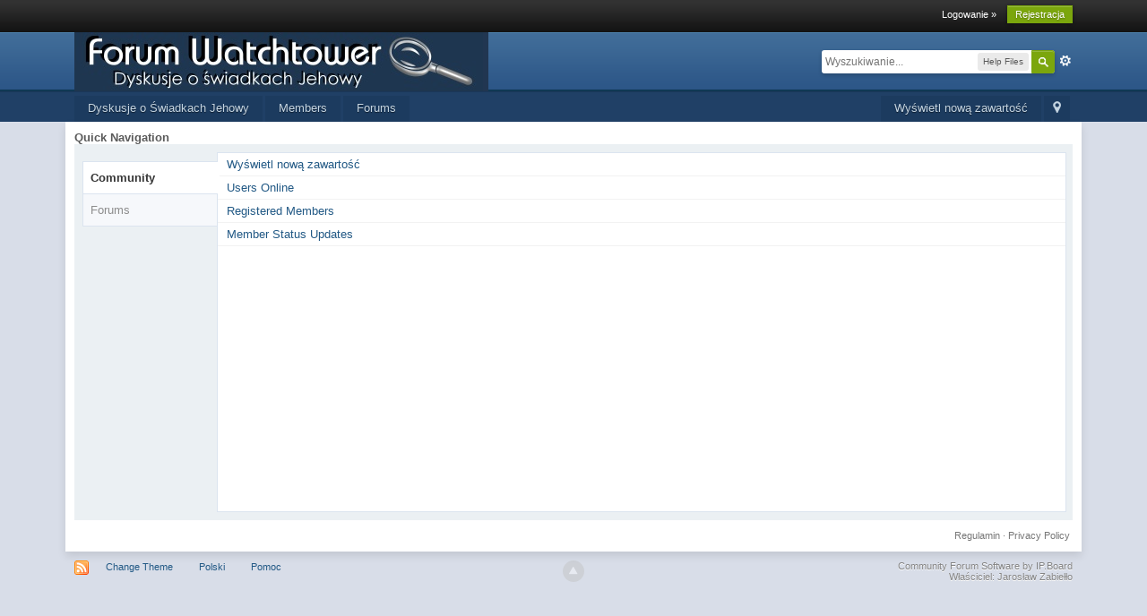

--- FILE ---
content_type: text/html;charset=ISO-8859-2
request_url: https://watchtower.org.pl/forum/?app=core&module=global&section=navigation&inapp=core&setlanguage=1&cal_id=&langid=1
body_size: 5587
content:
<!DOCTYPE html>
	<html lang="en" >
	<head>
		<meta charset="iso-8859-2" />
		<title>Quick Navigation - Help Files</title>
		<meta http-equiv='X-UA-Compatible' content='IE=edge' />
		<link rel="shortcut icon" href='/forum/favicon.ico' />
		<link rel="image_src" href='/forum/public/style_images/master/meta_image.png' />
		<script type='text/javascript'>
		//<![CDATA[
			jsDebug			= 0; /* Must come before JS includes */
			DISABLE_AJAX	= parseInt(0); /* Disables ajax requests where text is sent to the DB; helpful for charset issues */
			inACP			= false;
			var isRTL		= false;
			var rtlIe		= '';
			var rtlFull		= '';
		//]]>
		</script>
		
	
				
			<link rel="stylesheet" type="text/css" title="Main" media="screen" href="/forum/public/style_css/css_1/calendar_select.css?ipbv=5af01d95d0b778bae0e20ff06e902104" />
		
	

				
			<link rel="stylesheet" type="text/css" title="Main" media="screen,print" href="/forum/public/style_css/css_1/ipb_ckeditor.css?ipbv=5af01d95d0b778bae0e20ff06e902104" />
		
	

				
			<link rel="stylesheet" type="text/css" title="Main" media="screen,print" href="/forum/public/style_css/css_1/ipb_common.css?ipbv=5af01d95d0b778bae0e20ff06e902104" />
		
	

				
			<link rel="stylesheet" type="text/css" title="Main" media="screen,print" href="/forum/public/style_css/css_1/ipb_editor.css?ipbv=5af01d95d0b778bae0e20ff06e902104" />
		
	

				
			<link rel="stylesheet" type="text/css" title="Main" media="screen,print" href="/forum/public/style_css/css_1/ipb_login_register.css?ipbv=5af01d95d0b778bae0e20ff06e902104" />
		
	

				
			<link rel="stylesheet" type="text/css" title="Main" media="screen,print" href="/forum/public/style_css/css_1/ipb_styles.css?ipbv=5af01d95d0b778bae0e20ff06e902104" />
		
	
	

<!--[if lte IE 7]>
	<link rel="stylesheet" type="text/css" title='Main' media="screen" href="/forum/public/style_css/css_1/ipb_ie.css" />
<![endif]-->
<!--[if lte IE 8]>
	<style type='text/css'>
		.ipb_table { table-layout: fixed; }
		.ipsLayout_content { width: 99.5%; }
	</style>
<![endif]-->

	<style type='text/css'>
		img.bbc_img { max-width: 100% !important; }
	</style>

		<meta property="og:title" content="Quick Navigation - Help Files"/>
		<meta property="og:site_name" content="Forum Watchtower"/>
		<meta property="og:type" content="article" />
		
	
		
		
			<meta name="identifier-url" content="http://watchtower.org.pl/forum/?app=core&amp;module=global&amp;section=navigation&amp;inapp=core&amp;setlanguage=1&amp;cal_id=&amp;langid=1" />
		
		
			<meta property="og:url" content="http://watchtower.org.pl/forum/?app=core&amp;module=global&amp;section=navigation&amp;inapp=core&amp;setlanguage=1&amp;cal_id=&amp;langid=1" />
		
		
		
	

<meta property="og:image" content="/forum/public/style_images/master/meta_image.png"/>
		
		
		
		<script type='text/javascript' src='/forum/public/js/3rd_party/prototype.js'></script>
	
	<script type='text/javascript' src='/forum/public/js/ipb.js?ipbv=5af01d95d0b778bae0e20ff06e902104&amp;load=quickpm,hovercard,'></script>
	
		<script type='text/javascript' src='/forum/public/js/3rd_party/scriptaculous/scriptaculous-cache.js'></script>
	
	<script type="text/javascript" src='/forum/cache/lang_cache/2/ipb.lang.js?nck=4b93cd7f1f76df9c2c1783aae5cc39b1' charset='iso-8859-2'></script>


	
		
			
			
				<link rel="alternate" type="application/rss+xml" title="watchtower.org.pl/forum: Ostatnie tematy" href="/forum/rss/forums/1-watchtowerorgplforum-ostatnie-tematy/" />
			
			
			
		

			
			
				<link rel="alternate" type="application/rss+xml" title="Biblia Internetowa i kwestie przekładów" href="/forum/rss/forums/2-biblia-internetowa-i-kwestie-przekladow/" />
			
			
			
		

			
			
				<link rel="alternate" type="application/rss+xml" title="Podręczna wyszukiwarka Koranu" href="/forum/rss/forums/3-podreczna-wyszukiwarka-koranu/" />
			
			
			
		
	

	


	



<script type='text/javascript'>
	//<![CDATA[
		/* ---- URLs ---- */
		ipb.vars['base_url'] 			= '/forum/index.php?s=db969ee10815cc37423b4c1de45f148d&';
		ipb.vars['board_url']			= '/forum';
		ipb.vars['img_url'] 			= "/forum/public/style_images/master";
		ipb.vars['loading_img'] 		= '/forum/public/style_images/master/loading.gif';
		ipb.vars['active_app']			= 'core';
		ipb.vars['upload_url']			= 'http://watchtower.org.pl/forum/uploads/';
		/* ---- Member ---- */
		ipb.vars['member_id']			= parseInt( 0 );
		ipb.vars['is_supmod']			= parseInt( 0 );
		ipb.vars['is_admin']			= parseInt( 0 );
		ipb.vars['secure_hash'] 		= '880ea6a14ea49e853634fbdc5015a024';
		ipb.vars['session_id']			= 'db969ee10815cc37423b4c1de45f148d';
		ipb.vars['twitter_id']			= 0;
		ipb.vars['fb_uid']				= 0;
		ipb.vars['auto_dst']			= parseInt( 0 );
		ipb.vars['dst_in_use']			= parseInt(  );
		ipb.vars['is_touch']			= false;
		ipb.vars['member_group']		= {"g_mem_info":"1"}
		/* ---- cookies ----- */
		ipb.vars['cookie_id'] 			= 'forum';
		ipb.vars['cookie_domain'] 		= 'watchtower.org.pl';
		ipb.vars['cookie_path']			= '/';
		/* ---- Rate imgs ---- */
		ipb.vars['rate_img_on']			= '/forum/public/style_images/master/star.png';
		ipb.vars['rate_img_off']		= '/forum/public/style_images/master/star_off.png';
		ipb.vars['rate_img_rated']		= '/forum/public/style_images/master/star_rated.png';
		/* ---- Uploads ---- */
		ipb.vars['swfupload_swf']		= '/forum/public/js/3rd_party/swfupload/swfupload.swf';
		ipb.vars['swfupload_enabled']	= true;
		ipb.vars['use_swf_upload']		= ( '' == 'flash' ) ? true : false;
		ipb.vars['swfupload_debug']		= false;
		/* ---- other ---- */
		ipb.vars['highlight_color']     = "#ade57a";
		ipb.vars['charset']				= "iso-8859-2";
		ipb.vars['time_offset']			= "0";
		ipb.vars['hour_format']			= "24";
		ipb.vars['seo_enabled']			= 1;
		
		ipb.vars['seo_params']			= {"start":"-","end":"\/","varBlock":"?","varPage":"page-","varSep":"&","varJoin":"="};
		
		/* Templates/Language */
		ipb.templates['inlineMsg']		= "";
		ipb.templates['ajax_loading'] 	= "<div id='ajax_loading'><img src='/forum/public/style_images/master/ajax_loading.gif' alt='" + ipb.lang['loading'] + "' /></div>";
		ipb.templates['close_popup']	= "<img src='/forum/public/style_images/master/close_popup.png' alt='x' />";
		ipb.templates['rss_shell']		= new Template("<ul id='rss_menu' class='ipbmenu_content'>#{items}</ul>");
		ipb.templates['rss_item']		= new Template("<li><a href='#{url}' title='#{title}'>#{title}</a></li>");
		
		ipb.templates['autocomplete_wrap'] = new Template("<ul id='#{id}' class='ipb_autocomplete' style='width: 250px;'></ul>");
		ipb.templates['autocomplete_item'] = new Template("<li id='#{id}' data-url='#{url}'><img src='#{img}' alt='' class='ipsUserPhoto ipsUserPhoto_mini' />&nbsp;&nbsp;#{itemvalue}</li>");
		ipb.templates['page_jump']		= new Template("<div id='#{id}_wrap' class='ipbmenu_content'><h3 class='bar'>Przejdź do strony</h3><p class='ipsPad'><input type='text' class='input_text' id='#{id}_input' size='8' /> <input type='submit' value='Wykonaj' class='input_submit add_folder' id='#{id}_submit' /></p></div>");
		ipb.templates['global_notify'] 	= new Template("<div class='popupWrapper'><div class='popupInner'><div class='ipsPad'>#{message} #{close}</div></div></div>");
		
		
		ipb.templates['header_menu'] 	= new Template("<div id='#{id}' class='ipsHeaderMenu boxShadow'></div>");
		
		Loader.boot();
	//]]>
	</script>
	<script>
  (function(i,s,o,g,r,a,m){i['GoogleAnalyticsObject']=r;i[r]=i[r]||function(){
  (i[r].q=i[r].q||[]).push(arguments)},i[r].l=1*new Date();a=s.createElement(o),
  m=s.getElementsByTagName(o)[0];a.async=1;a.src=g;m.parentNode.insertBefore(a,m)
  })(window,document,'script','//www.google-analytics.com/analytics.js','ga');

  ga('create', 'UA-946309-8', 'auto');
  ga('send', 'pageview');

</script></head>
	<body id='ipboard_body'>
		<p id='content_jump' class='hide'><a id='top'></a><a href='#j_content' title='Skocz do zawartości' accesskey='m'>Skocz do zawartości</a></p>
		<div id='ipbwrapper'>
			<!-- ::: TOP BAR: Sign in / register or user drop down and notification alerts ::: -->
			<div id='header_bar' class='clearfix'>
				<div class='main_width'>
					
					<div id='user_navigation' class='not_logged_in'>
							
							<ul class='ipsList_inline right'>
								<li>
									<span class='services'>
										
										
										
									</span>
									&nbsp;&nbsp;&nbsp;&nbsp;
									<a href='/forum/index.php?app=core&amp;module=global&amp;section=login' title='Logowanie &raquo;' id='sign_in'>Logowanie &raquo;</a>&nbsp;&nbsp;&nbsp;
								</li>
								<li>
									<a href="/forum/index.php?app=core&amp;module=global&amp;section=register" title='Rejestracja' id='register_link'>Rejestracja</a>
								</li>
							</ul>
						</div>
				</div>
			</div>
			<!-- ::: BRANDING STRIP: Logo and search box ::: -->
			<div id='branding'>
				<div class='main_width'>
					<div id='logo'>
						
							<a href='/forum' title='Przejdź do strony głównej forum' rel="home" accesskey='1'><img src='/forum/public/style_images/watchtower-org-pl-forum-logo.jpg' alt='Logo' /></a>
						
					</div>
					
						<div id='search' class='right'>
	<form action="/forum/index.php?app=core&amp;module=search&amp;do=search&amp;fromMainBar=1" method="post" id='search-box' >
		<fieldset>
			<label for='main_search' class='hide'>Szukaj</label>
			<a href='/forum/index.php?app=core&amp;module=search&amp;search_in=core' title='Advanced Search' accesskey='4' rel="search" id='adv_search' class='right'>Zaawansowane</a>
			<span id='search_wrap' class='right'>
				<input type='text' id='main_search' name='search_term' class='inactive' size='17' tabindex='100' />
				<span class='choice ipbmenu clickable' id='search_options' style='display: none'></span>
				<ul id='search_options_menucontent' class='ipbmenu_content ipsPad' style='display: none'>
					<li class='title'><strong>Przeszukaj</strong></li>
					
					
					
					<li class='app'><label for='s_forums' title='Forums'><input type='radio' name='search_app' class='input_radio' id='s_forums' value="forums"  />Forums</label></li>
					<li class='app'><label for='s_members' title='Members'><input type='radio' name='search_app' class='input_radio' id='s_members' value="members"  />Members</label></li>
					<li class='app'><label for='s_core' title='Help Files'><input type='radio' name='search_app' class='input_radio' id='s_core' value="core" checked="checked" />Help Files</label></li>
					
						
					

						
					

						
					

						
					

						
					
				</ul>
				<input type='submit' class='submit_input clickable' value='Szukaj' />
			</span>
			
		</fieldset>
	</form>
</div>
					
				</div>
			</div>
			<!-- ::: APPLICATION TABS ::: -->
			<div id='primary_nav' class='clearfix'>
				<div class='main_width'>
					<ul class='ipsList_inline' id='community_app_menu'>
						
							<li class='right'>
								<a href="/forum/index.php?app=core&amp;module=global&amp;section=navigation&amp;inapp=core" rel="quickNavigation" accesskey='9' id='quickNavLaunch' title='Open Quick Navigation'><span>&nbsp;</span></a>
							</li>
						
						<li id='nav_explore' class='right'>
							<a href='/forum/index.php?app=core&amp;module=search&amp;do=viewNewContent&amp;search_app=forums' accesskey='2' title='Wyświetl nową zawartość'>Wyświetl nową zawartość</a>
						</li>
						
							<li id='nav_home' class='left'><a href="https://watchtower.org.pl/forum" title='Strona główna' rel="home">Dyskusje o Świadkach Jehowy</a></li>
						
						
								
									
								

									
																				<li id='nav_app_members' class="left "><a href='/forum/members/' title='Przejdź do Members'>Members</a></li>
									
								

									
																				<li id='nav_app_forums' class="left "><a href='/forum/' title='Przejdź do Forums'>Forums</a></li>
									
								
							
						<li id='nav_other_apps' style='display: none'>
							<a href='#' class='ipbmenu' id='more_apps'>More <img src='/forum/public/style_images/master/useropts_arrow.png' /></a>
						</li>
					</ul>
				</div>
			</div>
			
			<!-- ::: MAIN CONTENT AREA ::: -->
			<div id='content' class='clearfix'>
				<!-- ::: NAVIGATION BREADCRUMBS ::: -->
				
				<noscript>
					<div class='message error'>
						<strong>Javascript Disabled Detected</strong>
						<p>You currently have javascript disabled. Several functions may not work. Please re-enable javascript to access full functionality.</p>
					</div>
					<br />
				</noscript>
				<!-- ::: CONTENT ::: -->
				
				<h3>Quick Navigation</h3>
<div class='fixed_inner ipsBox'>
	
	<div class='ipsVerticalTabbed ipsLayout ipsLayout_withleft ipsLayout_smallleft clearfix'>
		<div class='ipsVerticalTabbed_tabs ipsLayout_left'>
			<ul>
				
					<li class='active'><a href='/forum/index.php?app=core&amp;module=global&amp;section=navigation&amp;inapp=core' rel="ipsQuickNav" data-app="core">Community</a></li>
				

					<li ><a href='/forum/index.php?app=core&amp;module=global&amp;section=navigation&amp;inapp=forums' rel="ipsQuickNav" data-app="forums">Forums</a></li>
				
			</ul>
		</div>
	
		<div class='ipsVerticalTabbed_content ipsLayout_content ipsBox_container' style='position: relative' id='ipsNav_content'>
			<div>
	
		
		<ul class='block_list'>
		
			
		 		<li><a  href="/forum/index.php?s=db969ee10815cc37423b4c1de45f148d&amp;app=core&amp;module=search&amp;do=viewNewContent&amp;search_app=forums">Wyświetl nową zawartość</a></li>
			

		 		<li><a  href="/forum/index.php?s=db969ee10815cc37423b4c1de45f148d&amp;app=members&amp;module=online&amp;sort_order=desc">Users Online</a></li>
			

		 		<li><a  href="/forum/members/">Registered Members</a></li>
			

		 		<li><a  href="/forum/statuses/all/">Member Status Updates</a></li>
			
		
		</ul>
	
</div>
		</div>
	</div>
</div>
				
				<ol class='breadcrumb bottom ipsList_inline left clearfix clear'>
					
						<li>&nbsp;</li>
					
					
					<li class='right ipsType_smaller'>
						<a rel="nofollow" href='/forum/privacypolicy/'>Privacy Policy</a>
					</li>
					
					<li class='right ipsType_smaller'>
							<a href='/forum/index.php?app=forums&amp;module=extras&amp;section=boardrules' title='Regulamin'>Regulamin</a> &middot; 
						</li>
				</ol>
			</div>
			<!-- ::: FOOTER (Change skin, language, mark as read, etc) ::: -->
			<div id='footer_utilities' class='main_width clearfix clear'>
				<a rel="nofollow" href='#top' id='backtotop' title='Przejdź na górę'><img src='/forum/public/style_images/master/top.png' alt='' /></a>
				<ul class='ipsList_inline left'>
					<li>
						<img src='/forum/public/style_images/master/feed.png' alt='Kanał RSS' id='rss_feed' class='clickable' />
					</li>
					
							
								<li>
									<a rel="nofollow" id='new_skin' href='#' title='Change Theme'>Change Theme</a>
									<ul id='new_skin_menucontent' class='ipbmenu_content with_checks' style='display: none'>
										
											<li class='selected'>
												<a href='#' data-clicklaunch='changeSkin' data-skinid='1'>IP.Board</a>
											</li>
										

											<li >
												<a href='#' data-clicklaunch='changeSkin' data-skinid='3'>IP.Board Mobile</a>
											</li>
										
									</ul>
								</li>
							
					
						<li>
							<a rel="nofollow" href='#' id='new_language'>Polski</a>
							<ul id='new_language_menucontent' class='ipbmenu_content with_checks' style='display: none'>
								
									<li >
										<a href="?app=core&amp;module=global&amp;section=navigation&amp;inapp=core&amp;k=880ea6a14ea49e853634fbdc5015a024&amp;setlanguage=1&amp;cal_id=&amp;langid=1">English (USA)</a>
									</li>
								

									<li class='selected'>
										<a href="?app=core&amp;module=global&amp;section=navigation&amp;inapp=core&amp;k=880ea6a14ea49e853634fbdc5015a024&amp;setlanguage=1&amp;cal_id=&amp;langid=2">Polski</a>
									</li>
								
							</ul>
						</li>
					
					
					<li>
						<a href="/forum/index.php?app=core&amp;module=help" title='Wyświetl pomoc' rel="help" accesskey='6'>Pomoc</a>
					</li>
				</ul>
				<!-- Copyright Information -->
        				  <p id='copyright'>
        				  	<a href='http://www.invisionpower.com/apps/board/' title='Community Forum Software by Invision Power Services'>Community Forum Software by IP.Board</a><br />Właściciel:  Jarosław Zabiełło</p>
		<!-- / Copyright -->
			</div>
			
			
			
				<script type="text/javascript">
					ipb.global.lightBoxIsOff();
				</script>
			
			<div id='inline_login_form' style="display:none">
		<form action="/forum/index.php?app=core&amp;module=global&amp;section=login&amp;do=process" method="post" id='login'>
				<input type='hidden' name='auth_key' value='880ea6a14ea49e853634fbdc5015a024' />
				<input type="hidden" name="referer" value="http://watchtower.org.pl/forum/?app=core&module=global&section=navigation&inapp=core&setlanguage=1&cal_id=&langid=1" />
				<h3>Sign In</h3>
				
				<br />
				<div class='ipsForm ipsForm_horizontal'>
					<fieldset>
						<ul>
							<li class='ipsField'>
								<div class='ipsField_content'>
									Need an account? <a href="/forum/index.php?app=core&amp;module=global&amp;section=register" title='Register now!'>Register now!</a>
								</div>
							</li>
							<li class='ipsField ipsField_primary'>
								<label for='ips_username' class='ipsField_title'>Username</label>
								<div class='ipsField_content'>
									<input id='ips_username' type='text' class='input_text' name='ips_username' size='30' tabindex='0' />
								</div>
							</li>
							<li class='ipsField ipsField_primary'>
								<label for='ips_password' class='ipsField_title'>Password</label>
								<div class='ipsField_content'>
									<input id='ips_password' type='password' class='input_text' name='ips_password' size='30' tabindex='0' /><br />
									<a href='/forum/index.php?app=core&amp;module=global&amp;section=lostpass' title='Retrieve password'>I've forgotten my password</a>
								</div>
							</li>
							<li class='ipsField ipsField_checkbox'>
								<input type='checkbox' id='inline_remember' checked='checked' name='rememberMe' value='1' class='input_check' tabindex='0' />
								<div class='ipsField_content'>
									<label for='inline_remember'>
										<strong>Remember me</strong><br />
										<span class='desc lighter'>This is not recommended for shared computers</span>
									</label>
								</div>
							</li>
							
								<li class='ipsField ipsField_checkbox'>
									<input type='checkbox' id='inline_invisible' name='anonymous' value='1' class='input_check' tabindex='0' />
									<div class='ipsField_content'>
										<label for='inline_invisible'>
											<strong>Sign in anonymously</strong><br />
											<span class='desc lighter'>Don't add me to the active users list</span>
										</label>
									</div>
								</li>
							
							
							<li class='ipsPad_top ipsForm_center desc ipsType_smaller'>
								<a rel="nofollow" href='/forum/privacypolicy/'>Privacy Policy</a>
							</li>
							
						</ul>
					</fieldset>
					
					<div class='ipsForm_submit ipsForm_center'>
						<input type='submit' class='ipsButton' value='Sign In' tabindex='0' />
					</div>
				</div>
			</form>
	</div>
		</div>
		
		
		<script type='text/javascript'>
			if( $('primary_nav') ){	ipb.global.activateMainMenu(); }
		</script>
			<script defer src="https://static.cloudflareinsights.com/beacon.min.js/vcd15cbe7772f49c399c6a5babf22c1241717689176015" integrity="sha512-ZpsOmlRQV6y907TI0dKBHq9Md29nnaEIPlkf84rnaERnq6zvWvPUqr2ft8M1aS28oN72PdrCzSjY4U6VaAw1EQ==" data-cf-beacon='{"version":"2024.11.0","token":"8ec634e99c4d47289e7a5b43043e6ae9","r":1,"server_timing":{"name":{"cfCacheStatus":true,"cfEdge":true,"cfExtPri":true,"cfL4":true,"cfOrigin":true,"cfSpeedBrain":true},"location_startswith":null}}' crossorigin="anonymous"></script>
</body>
</html>